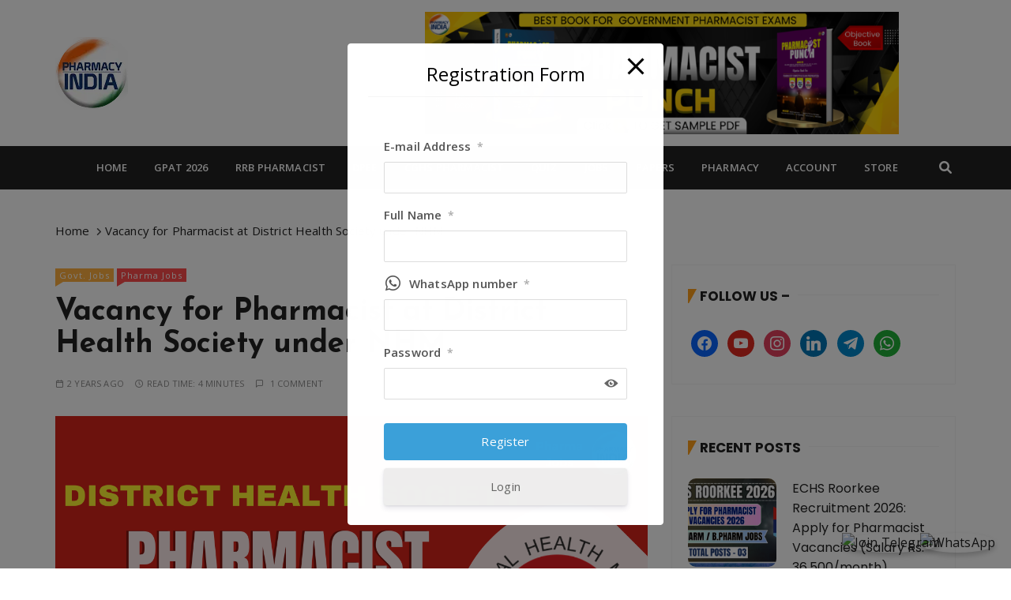

--- FILE ---
content_type: text/html; charset=utf-8
request_url: https://www.google.com/recaptcha/api2/aframe
body_size: 148
content:
<!DOCTYPE HTML><html><head><meta http-equiv="content-type" content="text/html; charset=UTF-8"></head><body><script nonce="cml4y0IFbdRyUieeerRidQ">/** Anti-fraud and anti-abuse applications only. See google.com/recaptcha */ try{var clients={'sodar':'https://pagead2.googlesyndication.com/pagead/sodar?'};window.addEventListener("message",function(a){try{if(a.source===window.parent){var b=JSON.parse(a.data);var c=clients[b['id']];if(c){var d=document.createElement('img');d.src=c+b['params']+'&rc='+(localStorage.getItem("rc::a")?sessionStorage.getItem("rc::b"):"");window.document.body.appendChild(d);sessionStorage.setItem("rc::e",parseInt(sessionStorage.getItem("rc::e")||0)+1);localStorage.setItem("rc::h",'1769083273449');}}}catch(b){}});window.parent.postMessage("_grecaptcha_ready", "*");}catch(b){}</script></body></html>